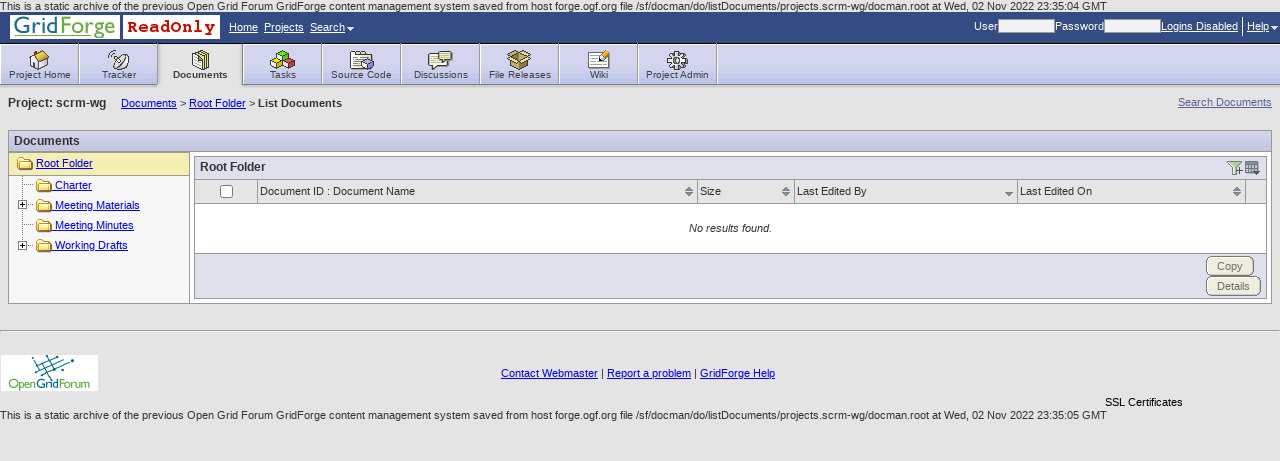

--- FILE ---
content_type: text/html; charset=utf-8
request_url: https://forge.ogf.org/sf/docman/do/listDocuments/projects.scrm-wg/docman.html
body_size: 7401
content:

































<!DOCTYPE HTML PUBLIC "-//W3C//DTD HTML 4.01 Transitional//EN">
<html xmlns="http://www.w3.org/1999/xhtml" lang="en" xml:lang="en">

This is a static archive of the previous Open Grid Forum GridForge content management system saved from host forge.ogf.org file /sf/docman/do/listDocuments/projects.scrm-wg/docman.root at Wed, 02 Nov 2022 23:35:04 GMT
<!-- Added by HTTrack --><meta http-equiv="content-type" content="text/html;charset=UTF-8" /><!-- /Added by HTTrack -->
<head>
  <title>SourceForge : List Documents</title>
  <meta http-equiv="Content-Type" content="text/html; charset=UTF-8" />
  
  <link rel="stylesheet" type="text/css" href="../../../../../css/styles_new.css" />
  <link rel="shortcut icon" href="../../../../../sf-images/icons/favicon.ico" />
  <script language="JavaScript" src="../../../../js/sf_functions.js" type="text/javascript"></script>
  


  <script type="text/javascript" src="../../../../include/calendar/calendar.js"></script>
  <script type="text/javascript" src="../../../../include/calendar/lang/calendar-en.js"></script>
  <link type="text/css" rel="stylesheet" href="../../../../include/calendar/calendar-system.css"/>

  <script language="JavaScript">
  // calendar /////////////////////////////////////////////////////////////////
  //
  var calendar = null;

  function calSelected(cal, date) {
    cal.sel.value = date;

    var updateFlexElements = document.getElementsByName('updateF' + cal.sel.name.substring(1));
    if ((typeof updateFlexElements != "undefined") && (updateFlexElements.length > 0)) {
	var elem = updateFlexElements[0];
	if (elem.type == "checkbox") {
	   elem.checked = true;
	}
    }
    cal.callCloseHandler();
  } // calSelected

  function calCloseHandler(cal) {
   cal.hide();
  } // calCloseHandler

  function calShow(id) {
    var el = document.getElementById(id);
    if (calendar != null) {
      calendar.hide();		// hide the existing calendar
      calendar.parseDate(el.value); // set it to a new date
    } else {
      var cal = new Calendar(false, null, calSelected, calCloseHandler);
      var now = new Date();
      calendar = cal;
      calendar.setDateFormat('mm/dd/y');
      calendar.setRange(now.getFullYear() - 10, now.getFullYear() + 10);
      calendar.weekNumbers = false;
      calendar.create();
    }
    calendar.sel = el;
    calendar.showAtElement(el);
    //calendar.addEvent(document, "mousedown", checkCalendar);
    return false;
  } // calShow
  </script>
  

<script language="JavaScript">
    // tablayout /////////////////////////////////////////////////////////////////
    //
    function selectTab(tabNum){
        // Variables for customisation:
        var colourOfInactiveTab = "#D2D2D2";
        var colourOfActiveTab = "#DFDFDF";
        var colourOfInactiveLink = "#333333";
        var colourOfActiveLink = "#333333";
        var colourOfActiveBottomBorder = "#DFDFDF";
        var colourOfInactiveBottomBorder = "1px solid #ff0000";
        // end variables
        if (document.getElementById){
            i = 0;
            while (document.getElementById('tabContent' + i) != null) {
                document.getElementById('tabContent' + i).style.display='none';
                //document.getElementById('tab' + i).style.background=colourOfInactiveTab;
                //document.getElementById('tab' + i).style.color=colourOfInactiveLink;
                i++;
            }
            document.getElementById('tabContent' + tabNum).style.display='block';
            //document.getElementById('tab' + tabNum).style.background=colourOfActiveTab;

            //document.getElementById('tab' + tabNum).style.color=colourOfActiveLink;
        }
    }

</script>
  

  <script language="JavaScript">
  // xloadmenu functions ////////////////////////////////////////////////////
  //
  function menuToggleOpen(o,framesetCall) {
    var i,l,t;
    i = o.getElementsByTagName('img')[0];
    l = o.parentNode.getElementsByTagName('div')[1];

    if (l.style.display == 'block') {
        l.style.display = 'none';
	i.src = i.src.replace('_open.','_closed.');
    } else {
	i.src = i.src.replace('_closed.','_open.');
	l.style.display = 'block';
    }
  } // menuToggleOpen

  function menuToggleClose(o,openstate,framesetCall) {
    var i,l,t;
    i = o.getElementsByTagName('img')[0];
    l = o.parentNode.getElementsByTagName('div')[1];

    if (l.style.display !='none') {
	l.style.display ='none';
	i.src = i.src.replace('_open.','_closed.');
    } else{
	l.style.display = 'block';
	i.src = i.src.replace('_closed.','_open.');
    }
  } // menuToggleClose
  </script>
  <script type="text/javascript" src="../../../../include/statictree/statictree.js"></script>
</head>

  <body>


<!-- SourceForge masthead begin -->


<script type="text/javascript" src="../../../../../sf-help/RoboHelp_CSH.js"></script>
<script type="text/javascript">
                      var helpRoot = '/sf-help/en/index.htm>HelpWin';
    
    // show help for a topic
    function showTopicHelp(topicId) {
	// First, close the help menu
	closeMenu(activeButton);
	RH_ShowHelp(0, helpRoot, HH_HELP_CONTEXT, topicId);
    }

    // show help for a topic
    function showTopicHelpDirectly(topicId) {
	RH_ShowHelp(0, helpRoot, HH_HELP_CONTEXT, topicId);
    }

    // show the help table of contents
    function showHelpContents() {
	// First, close the help menu
	closeMenu(activeButton);
	RH_ShowHelp(0, helpRoot, HH_DISPLAY_TOC, 0);
    }

    // show the help index
    function showHelpIndex() {
	// First, close the help menu
	closeMenu(activeButton);
	RH_ShowHelp(0, helpRoot, HH_DISPLAY_INDEX, 0);
    }

    // show the help index (not from a menu)
    function showHelpIndexFromLink() {
	RH_ShowHelp(0, helpRoot, HH_DISPLAY_INDEX, 0);
    }
</script>

<div id="ProjectMenu" class="menu">
    <a class="menuItem" href="../../../../sfmain/do/myProjectsd3a8.html?selectedTab=my">My Projects</a>
    <a class="menuItem" href="../../../../sfmain/do/myProjectsa641.html?selectedTab=all">All Projects</a>
</div>

<div id="SearchMenu" class="menu">
  <a class="menuItem" href="../../../../search/do/quickJump.html" onClick="window.open('../../../../search/do/quickJump.html', 'quickjumpwindow', 'width=540,height=263'); closeMenu(activeButton); return false">Quick Jump</a>
  <a class="menuItem" id="search" href="../../../../search/do/search.html">Search</a>
</div>

<div id="HelpMenu2" class="menu">
<a class="menuItem" href="../../../../wiki/do/viewPage/projects.ggf-info/wiki/HomePage.html">GridForge  Help</a>

    <a class="menuItem" href="javascript:showTopicHelp(66)">Help for this Page</a>
<a class="menuItem" href="javascript:showHelpContents()">Help Contents</a>
<a class="menuItem" href="javascript:showHelpIndex()">Help Index</a>
<a class="menuItem" href="../../../../../sf-help/en/doc/User_Guide.pdf">User Guide</a>
<div class="menuItemSep"></div>
<a class="menuItem" href="../../../../global/do/about.html" onclick="javascript:closeMenu(activeButton); window.open('../../../../global/do/about.html','sfpabout','height=450,width=600'); return false;">About SourceForge</a>
</div>

<table width="100%" border="0" cellpadding="0" cellspacing="0" class="mastHeadBackground">
 <tr>
  <td>
   <table width="300" border="0" cellpadding="0" cellspacing="0" class="mastHeadLink">
     <tr class="mastHeadLinkSpacing">
       <td nowrap="nowrap" valign="middle"><a href="../../../../sfmain/do/home.html" target="_top"><img src="../../../../../sf-images/masthead/logo-custom.gif" border="0" align="absmiddle"><img src="../../../../../ogf-it/gf_masthead.gif" border="0" align="absmiddle"></a></td>
                    <td nowrap="nowrap" class="mastHeadLink"><a href="../../../../sfmain/do/home.html" target="_top">Home</a></td>
       <td nowrap="nowrap" class="mastHeadLinkSpacing"> </td>
                      <td nowrap="nowrap" class="mastHeadLink"><a href="../../../../sfmain/do/listProjects.html" target="_top">Projects</a></td>
       <td nowrap="nowrap" class="mastHeadLinkSpacing"> </td>
               <td nowrap="nowrap" class="mastHeadLink"><a href="#" onclick="return buttonClick(this, 'SearchMenu');">Search<img src="../../../../../sf-images/masthead/dropdown.gif" width="7" height="4" hspace="2" border="0"></a></td>
     
          
     
     </tr>
   </table>
  </td>
  <td align="right">
    <table border="0" cellspacing="0" cellpadding="0" class="mastHeadLink">
      <tr class="mastHeadLink">
                              <form action="https://forge.ogf.org/sf/sfmain/do/login" method="POST" id="globalLogin" name="login">
<INPUT type="HIDDEN" name="sfsubmit">

              <input type="hidden" name="returnToUrl" value="http://localhost:8080/sf/docman/do/listDocuments/projects.scrm-wg/docman.root"/>
              <td nowrap="nowrap">User</td>
              <td nowrap="nowrap"><input type="text" name="username" class="inputfield" size="8"/></td>
              <td nowrap="nowrap">Password</td>
              <td nowrap="nowrap"><input type="password" name="password" class="inputfield" size="8" onkeypress="javascript:submitLoginOnEnter(event)" /></td>
              <td nowrap="nowrap"><a href="https://forge.ogf.org/">Logins Disabled</a></td>
            </form>
            <td nowrap="nowrap"><img src="../../../../../sf-images/masthead/vertical_line.gif" width="1" height="19" hspace="4"></td>
                    <td nowrap="nowrap"><a href="#" onclick="return buttonClick(this, 'HelpMenu2');">Help<img src="../../../../../sf-images/masthead/dropdown.gif" width="7" height="4" hspace="2" border="0"></a></a></td>
              </tr>
    </table>
  </td>
  </tr>
  <tr>
    <td colspan="2" class="black"><img src="../../../../../sf-images/misc/pixel.gif" width="1" height="1"></td>
  </tr>
</table>

<!-- SourceForge masthead end -->

<!-- SourceForge buttonbar begin -->
<table class="TopMenu">
    <tr class="ButtonRow">
        <td class="VerticalSeparatorNoBorder"><img src="../../../../../sf-images/misc/white.gif" border="0" height="40" width="1"></td>
                   <td class="Button " onclick="window.location = '../../../../projects/scrm-wg.html'; return false;"><a href="../../../../projects/scrm-wg.html" target="_top"><img src="../../../../../sf-images/project/project-homeicon.gif" width="25" height="20" border="0"><br>Project&nbsp;Home</a></td>
                  <td class="VerticalSeparator"><img src="../../../../../sf-images/misc/white.gif" border="0" height="40" width="1"></td>
                             <td class="Button " onclick="window.location = '../../../../tracker/do/listTrackers/projects.scrm-wg/tracker.html'; return false;"><a href="../../../../tracker/do/listTrackers/projects.scrm-wg/tracker.html" target="_top"><img src="../../../../../sf-images/project/project-trackericon.gif" width="25" height="20" border="0"><br>Tracker</a></td>
                                    <td class="SelectedLeft"><img src="../../../../../sf-images/misc/pixel.gif" border="0" height="1" width="4"></td>
           <td class="Button Selected" onclick="window.location = 'docman.html'; return false;"><a href="docman.html" target="_top"><img src="../../../../../sf-images/project/project-documentsicon.gif" width="25" height="20" border="0"><br>Documents</a></td>
           <td class="SelectedRight"><img src="../../../../../sf-images/misc/pixel.gif" border="0" height="1" width="4"/></td>
                  <td class="VerticalSeparatorNoBorder"><img src="../../../../../sf-images/misc/white.gif" border="0" height="40" width="1"></td>
                             <td class="Button " onclick="window.location = '../../../../taskmgr/do/viewSummary/projects.scrm-wg/taskmgr.html'; return false;"><a href="../../../../taskmgr/do/viewSummary/projects.scrm-wg/taskmgr.html" target="_top"><img src="../../../../../sf-images/project/project-tasksicon.gif" width="25" height="20" border="0"><br>Tasks</a></td>
                  <td class="VerticalSeparator"><img src="../../../../../sf-images/misc/white.gif" border="0" height="40" width="1"></td>
                             <td class="Button " onclick="window.location = '../../../../scm/do/listRepositories/projects.scrm-wg/scm.html'; return false;"><a href="../../../../scm/do/listRepositories/projects.scrm-wg/scm.html" target="_top"><img src="../../../../../sf-images/project/project-scmicon.gif" width="25" height="20" border="0"><br>Source&nbsp;Code</a></td>
                  <td class="VerticalSeparator"><img src="../../../../../sf-images/misc/white.gif" border="0" height="40" width="1"></td>
                             <td class="Button " onclick="window.location = '../../../../discussion/do/listForums/projects.scrm-wg/discussion.html'; return false;"><a href="../../../../discussion/do/listForums/projects.scrm-wg/discussion.html" target="_top"><img src="../../../../../sf-images/project/project-forumsicon.gif" width="25" height="20" border="0"><br>Discussions</a></td>
                 <td class="VerticalSeparator"><img src="../../../../../sf-images/misc/white.gif" border="0" height="40" width="1"></td>

                             <td class="Button " onclick="window.location = '../../../../frs/do/viewSummary/projects.scrm-wg/frs.html'; return false;"><a href="../../../../frs/do/viewSummary/projects.scrm-wg/frs.html" target="_top"><img src="../../../../../sf-images/project/project-releasesicon.gif" width="25" height="20" border="0"><br>File Releases</a></td>
                  <td class="VerticalSeparator"><img src="../../../../../sf-images/misc/white.gif" border="0" height="40" width="1"></td>
                             <td class="Button " onclick="window.location = '../../../../wiki/do/viewPage/projects.scrm-wg/wiki/HomePage.html'; return false;"><a href="../../../../wiki/do/viewPage/projects.scrm-wg/wiki/HomePage.html" target="_top"><img src="../../../../../sf-images/project/project-wikiicon.gif" width="25" height="20" border="0"><br>Wiki</a></td>
                  <td class="VerticalSeparator"><img src="../../../../../sf-images/misc/white.gif" border="0" height="40" width="1"></td>
                             <td class="Button " onclick="window.location = '../../../../sfmain/do/projectAdmin/projects-16.html'; return false;"><a href="../../../../sfmain/do/projectAdmin/projects-16.html" target="_top"><img src="../../../../../sf-images/project/project-projectadminicon.gif" width="25" height="20" border="0"><br>Project&nbsp;Admin</a></td>
                  <td class="VerticalSeparator"><img src="../../../../../sf-images/misc/white.gif" border="0" height="40" width="1"></td>
                           <td class="ButtonEnd"></td>
             </tr>

  <tr class="ShadowRow">
        
                  <td colspan="4"></td>
            <td class="SelectedLeft"></td>
      <td class="Selected"></td>
      <td class="SelectedRight"></td>
              <td colspan="14"></td>
  </tr>
  </table>

<!-- SourceForge buttonbar end -->

<!-- SourceForge content-area begin -->
<div class="contentArea">

<!-- SourceForge crumbs begin -->
<div style="padding-bottom: 2px;">
 <span class="searchlink">
  <a href="../../searchDocuments/projects.scrm-wg/docman.html" id="searchDocumentsLink">Search Documents</a>
 </span>
 <span class="mainnavHeader"><strong class="ProjectProminent">Project: scrm-wg</strong>&nbsp;&nbsp;&nbsp;&nbsp;&nbsp;<a href="docman.html">Documents</a>&nbsp;&gt;&nbsp;<a href="../../../../go/projects.scrm-wg/docman.html">Root Folder</a>&nbsp;&gt;&nbsp;</span><strong>List Documents</strong>
</div>
<!-- SourceForge crumbs end -->

<!-- SourceForge messages begin -->







<div style="padding-bottom: 2px; padding-top: 6px;">



</div>
<!-- SourceForge messages end -->

<!-- SourceForge content begin -->
<div style="padding-top: 10px; width: auto;">





<div id="editCategory" class="menu">
  <div class="MenuTitle">Current Folder:</div>
  <div class="menuItemSep"></div>
  
  
  
  
  
</div>



<table width="100%">
  <tr class="ContainerHeader">
    <td colspan="2">
    Documents</td>
  </tr>
  <tr>
    <td class="CategoryListBody" width="10%">
      <table>
        
        <tr>
          <td>
            <!-- START DOCUMENT FOLDER TREE -->
            
<script type="text/javascript">
    setBlockSuffix('_');
    setImageSuffix('_image');
    setIconSuffix('_icon');
    setLinkSuffix('_link');
    setPrefix('_tree_');
    setBaseNodeId('RootNode');
</script>

<div id="_treeContainer" class="ObjectTree">
<div id="_tree_RootNode" class="RootNode"><a  href="docman.html"><img id="_tree_RootNode_icon" class="RootNodeIcon" src="../../../../../sf-images/icons/folder_closed.gif"/>Root Folder</a></div>
<div id="_tree_RootNode_"><div id='_tree_docf4385' class='StaticTreeBranch TreeNode'><img src="../../../../../sf-images/nanotree/images/t.gif" class="Branch"/><a  id="_tree_docf4385_link" href="docman.root.html"><img id="_tree_docf4385_icon" class="NodeIcon" src="../../../../../sf-images/icons/folder_closed.gif"/>&nbsp;Charter</a></div>
<div id='_tree_docf4386' class='StaticTreeBranch TreeNode'><img src="../../../../../sf-images/nanotree/images/plus.gif"  id="_tree_docf4386_image" onclick="toggleVisibility('docf4386', 'docf4175', '../../../../../sf-images/icons/folder_open.gif');"class="Branch"/><a  id="_tree_docf4386_link" href="docman.root-2.html"><img id="_tree_docf4386_icon" class="NodeIcon" src="../../../../../sf-images/icons/folder_closed.gif"/>&nbsp;Meeting Materials</a></div>
<div id="_tree_docf4386_" style="display: none;">
<div id='_tree_docf4389' class='StaticTreeBranch TreeNode'><img src="../../../../../sf-images/nanotree/images/line.gif" class="Branch"/><img src="../../../../../sf-images/nanotree/images/lastnode.gif" class="Branch"/><a  id="_tree_docf4389_link" href="docman.root.meeting_materials.html"><img id="_tree_docf4389_icon" class="NodeIcon" src="../../../../../sf-images/icons/folder_closed.gif"/>&nbsp;GGF14</a></div>
</div>
<div id='_tree_docf4388' class='StaticTreeBranch TreeNode'><img src="../../../../../sf-images/nanotree/images/t.gif" class="Branch"/><a  id="_tree_docf4388_link" href="docman.root-3.html"><img id="_tree_docf4388_icon" class="NodeIcon" src="../../../../../sf-images/icons/folder_closed.gif"/>&nbsp;Meeting Minutes</a></div>
<div id='_tree_docf4387' class='StaticTreeBranch TreeNode'><img src="../../../../../sf-images/nanotree/images/plus_last.gif"  id="_tree_docf4387_image" onclick="toggleVisibility('docf4387', 'docf4175', '../../../../../sf-images/icons/folder_open.gif');"class="Branch"/><a  id="_tree_docf4387_link" href="docman.root-4.html"><img id="_tree_docf4387_icon" class="NodeIcon" src="../../../../../sf-images/icons/folder_closed.gif"/>&nbsp;Working Drafts</a></div>
<div id="_tree_docf4387_" style="display: none;">
<div id='_tree_docf4469' class='StaticTreeBranch TreeNode'><img src="../../../../../sf-images/misc/pixel.gif" class="Branch"/><img src="../../../../../sf-images/nanotree/images/plus_last.gif"  id="_tree_docf4469_image" onclick="toggleVisibility('docf4469', 'docf4387', '../../../../../sf-images/icons/folder_open.gif');"class="Branch"/><a  id="_tree_docf4469_link" href="docman.root.working_drafts.html"><img id="_tree_docf4469_icon" class="NodeIcon" src="../../../../../sf-images/icons/folder_closed.gif"/>&nbsp;landscape</a></div>
<div id="_tree_docf4469_" style="display: none;">
<div id='_tree_docf4470' class='StaticTreeBranch TreeNode'><img src="../../../../../sf-images/misc/pixel.gif" class="Branch"/><img src="../../../../../sf-images/misc/pixel.gif" class="Branch"/><img src="../../../../../sf-images/nanotree/images/plus_last.gif"  id="_tree_docf4470_image" onclick="toggleVisibility('docf4470', 'docf4469', '../../../../../sf-images/icons/folder_open.gif');"class="Branch"/><a  id="_tree_docf4470_link" href="docman.root.working_drafts.landscape.html"><img id="_tree_docf4470_icon" class="NodeIcon" src="../../../../../sf-images/icons/folder_closed.gif"/>&nbsp;Submitted Summary</a></div>
<div id="_tree_docf4470_" style="display: none;">
<div id='_tree_docf4471' class='StaticTreeBranch TreeNode'><img src="../../../../../sf-images/misc/pixel.gif" class="Branch"/><img src="../../../../../sf-images/misc/pixel.gif" class="Branch"/><img src="../../../../../sf-images/misc/pixel.gif" class="Branch"/><img src="../../../../../sf-images/nanotree/images/t.gif" class="Branch"/><a  id="_tree_docf4471_link" href="docman.root.working_drafts.landscape.submitted_summary.html"><img id="_tree_docf4471_icon" class="NodeIcon" src="../../../../../sf-images/icons/folder_closed.gif"/>&nbsp;DMTF</a></div>
<div id='_tree_docf4472' class='StaticTreeBranch TreeNode'><img src="../../../../../sf-images/misc/pixel.gif" class="Branch"/><img src="../../../../../sf-images/misc/pixel.gif" class="Branch"/><img src="../../../../../sf-images/misc/pixel.gif" class="Branch"/><img src="../../../../../sf-images/nanotree/images/t.gif" class="Branch"/><a  id="_tree_docf4472_link" href="docman.root.working_drafts.landscape.submitted_summary-2.html"><img id="_tree_docf4472_icon" class="NodeIcon" src="../../../../../sf-images/icons/folder_closed.gif"/>&nbsp;GGF</a></div>
<div id='_tree_docf4473' class='StaticTreeBranch TreeNode'><img src="../../../../../sf-images/misc/pixel.gif" class="Branch"/><img src="../../../../../sf-images/misc/pixel.gif" class="Branch"/><img src="../../../../../sf-images/misc/pixel.gif" class="Branch"/><img src="../../../../../sf-images/nanotree/images/t.gif" class="Branch"/><a  id="_tree_docf4473_link" href="docman.root.working_drafts.landscape.submitted_summary-3.html"><img id="_tree_docf4473_icon" class="NodeIcon" src="../../../../../sf-images/icons/folder_closed.gif"/>&nbsp;IETF</a></div>
<div id='_tree_docf4474' class='StaticTreeBranch TreeNode'><img src="../../../../../sf-images/misc/pixel.gif" class="Branch"/><img src="../../../../../sf-images/misc/pixel.gif" class="Branch"/><img src="../../../../../sf-images/misc/pixel.gif" class="Branch"/><img src="../../../../../sf-images/nanotree/images/t.gif" class="Branch"/><a  id="_tree_docf4474_link" href="docman.root.working_drafts.landscape.submitted_summary-4.html"><img id="_tree_docf4474_icon" class="NodeIcon" src="../../../../../sf-images/icons/folder_closed.gif"/>&nbsp;ITU-T</a></div>
<div id='_tree_docf4475' class='StaticTreeBranch TreeNode'><img src="../../../../../sf-images/misc/pixel.gif" class="Branch"/><img src="../../../../../sf-images/misc/pixel.gif" class="Branch"/><img src="../../../../../sf-images/misc/pixel.gif" class="Branch"/><img src="../../../../../sf-images/nanotree/images/t.gif" class="Branch"/><a  id="_tree_docf4475_link" href="docman.root.working_drafts.landscape.submitted_summary-5.html"><img id="_tree_docf4475_icon" class="NodeIcon" src="../../../../../sf-images/icons/folder_closed.gif"/>&nbsp;OASIS</a></div>
<div id='_tree_docf4476' class='StaticTreeBranch TreeNode'><img src="../../../../../sf-images/misc/pixel.gif" class="Branch"/><img src="../../../../../sf-images/misc/pixel.gif" class="Branch"/><img src="../../../../../sf-images/misc/pixel.gif" class="Branch"/><img src="../../../../../sf-images/nanotree/images/t.gif" class="Branch"/><a  id="_tree_docf4476_link" href="docman.root.working_drafts.landscape.submitted_summary-6.html"><img id="_tree_docf4476_icon" class="NodeIcon" src="../../../../../sf-images/icons/folder_closed.gif"/>&nbsp;SNIA</a></div>
<div id='_tree_docf4477' class='StaticTreeBranch TreeNode'><img src="../../../../../sf-images/misc/pixel.gif" class="Branch"/><img src="../../../../../sf-images/misc/pixel.gif" class="Branch"/><img src="../../../../../sf-images/misc/pixel.gif" class="Branch"/><img src="../../../../../sf-images/nanotree/images/t.gif" class="Branch"/><a  id="_tree_docf4477_link" href="docman.root.working_drafts.landscape.submitted_summary-7.html"><img id="_tree_docf4477_icon" class="NodeIcon" src="../../../../../sf-images/icons/folder_closed.gif"/>&nbsp;TMF</a></div>
<div id='_tree_docf4478' class='StaticTreeBranch TreeNode'><img src="../../../../../sf-images/misc/pixel.gif" class="Branch"/><img src="../../../../../sf-images/misc/pixel.gif" class="Branch"/><img src="../../../../../sf-images/misc/pixel.gif" class="Branch"/><img src="../../../../../sf-images/nanotree/images/lastnode.gif" class="Branch"/><a  id="_tree_docf4478_link" href="docman.root.working_drafts.landscape.submitted_summary-8.html"><img id="_tree_docf4478_icon" class="NodeIcon" src="../../../../../sf-images/icons/folder_closed.gif"/>&nbsp;W3C</a></div>

<!-- Draw the tree -->
</div>
</div>
</div>
</div>
</div>
<script language="JavaScript">
    setRootNodeId('docf4175');
   addNode(new NodeInfo('RootNode', 'null', '/sf/docman/do/listDocuments/projects.scrm-wg/docman.root','../../../../../sf-images/icons/folder_open.gif','../../../../../sf-images/icons/folder_closed.gif'));
    setCurrentNodeId('RootNode');
    initializeTree();
</script>

            <!-- END DOCUMENT FOLDER TREE -->
          </td>
        </tr>
      </table>
    </td>
    <td class="CategoryListDetails">
	












  







<script type="text/javascript" language="JavaScript">
function openWinForId() {

    var checkboxes = document.forms['selectDocuments']['_listItem'];

    var val;

    if (checkboxes.length == null) {
        if (checkboxes.checked) {
            val = checkboxes.value;
        }
    } else {
        for (var i = 0; i < checkboxes.length; i++) {
            if (checkboxes[i].checked) {
                val = checkboxes[i].value;
                break;
            }
        }
    }

    NewWindow('/sf/sfmain/do/listMonitoringUsers/?id=' + val, 'monusers', 540, 425, 'no');
}
</script>












<div id="MonitorMenu_selectDocuments" class="menu">
  <div id="selectDocuments_monitor"><a href="javascript:submitForm(document.selectDocuments, 'Monitor');" class="menuItem">Monitor Selected</a></div>
  <div id="selectDocuments_unmonitor"><a href="javascript:submitForm(document.selectDocuments, 'UnMonitor');" class="menuItem">Stop Monitoring Selected</a></div>
  <div id="selectDocuments_who"><a href="javascript:openWinForId();" class="menuItem">Users Monitoring Selected</a></div>
  
    <div class="menuItemSep"></div>
    <a href="https://forge.ogf.org/sf/sfmain/do/monitor/projects.scrm-wg/docman.root?monitorReturnTo=http%3A%2F%2Flocalhost%3A8080%2Fsf%2Fdocman%2Fdo%2FlistDocuments%2Fprojects.scrm-wg%2Fdocman.root" class="menuItem" id="monitor_current_folder">Monitor Current Folder</a>
    <a href="javascript:NewWindow('/sf/sfmain/do/listMonitoringUsers/projects.scrm-wg/docman.root', 'monusers', 540, 425, 'no');" class="menuItem">Users Monitoring Folder</a>
  
</div>

<script language="JavaScript">
  setMenuEntryPreference('MonitorMenu_selectDocuments', 'selectDocuments_monitor', 'selectDocuments', 1, -1);
  setMenuEntryPreference('MonitorMenu_selectDocuments', 'selectDocuments_unmonitor', 'selectDocuments', 1, -1);
  setMenuEntryPreference('MonitorMenu_selectDocuments', 'selectDocuments_who', 'selectDocuments', 1, 1);
</script>



  <!--Items per Page -->
<div id="configureTableMenu" class="menu">
<span class="menuHeader"><strong>Items per page</strong></span>
<div class="menu3d">
        <a id="ipp_15" class="menuItem" href="https://forge.ogf.org/sf/docman/do/listDocuments/projects.scrm-wg/docman.root?_pagesize=15"><img src="../../../../../sf-images/misc/pixel.gif" width="11" border="0" align="absmiddle">&nbsp;15</a>        <a id="ipp_25" class="menuItem" href="https://forge.ogf.org/sf/docman/do/listDocuments/projects.scrm-wg/docman.root?_pagesize=25"><img src="../../../../../sf-images/misc/pixel.gif" width="11" border="0" align="absmiddle">&nbsp;25</a>        <a id="ipp_35" class="menuItem" href="https://forge.ogf.org/sf/docman/do/listDocuments/projects.scrm-wg/docman.root?_pagesize=35"><img src="../../../../../sf-images/misc/pixel.gif" width="11" border="0" align="absmiddle">&nbsp;35</a>        <a id="ipp_45" class="menuItem" href="https://forge.ogf.org/sf/docman/do/listDocuments/projects.scrm-wg/docman.root?_pagesize=45"><img src="../../../../../sf-images/misc/pixel.gif" width="11" border="0" align="absmiddle">&nbsp;45</a>        <a id="ipp_55" class="menuItem" href="https://forge.ogf.org/sf/docman/do/listDocuments/projects.scrm-wg/docman.root?_pagesize=55"><img src="../../../../../sf-images/misc/pixel.gif" width="11" border="0" align="absmiddle">&nbsp;55</a>        <a id="ipp_75" class="menuItem" href="https://forge.ogf.org/sf/docman/do/listDocuments/projects.scrm-wg/docman.root?_pagesize=75"><img src="../../../../../sf-images/misc/pixel.gif" width="11" border="0" align="absmiddle">&nbsp;75</a>        <a id="ipp_100" class="menuItem" href="https://forge.ogf.org/sf/docman/do/listDocuments/projects.scrm-wg/docman.root?_pagesize=100"><img src="../../../../../sf-images/misc/pixel.gif" width="11" border="0" align="absmiddle">&nbsp;100</a>        <a id="ipp_9999" class="menuItem" href="docman3651.html?_pagesize=9999"><img src="../../../../../sf-images/icons/check_11_by_11.gif" width="11" border="0" align="absmiddle">&nbsp;All</a></div>
</div>



<form action="https://forge.ogf.org/sf/docman/do/selectDocuments/projects.scrm-wg/docman.root" name="selectDocuments" method="POST">
<INPUT type="HIDDEN" name="sfsubmit" />
<INPUT type="HIDDEN" name="_submitterURL" value="http://localhost:8080/sf/docman/do/listDocuments/projects.scrm-wg/docman.root" />
  <table class="ItemListTable" id="documentList">
    <thead><tr class="ContainerHeader"><td colspan="6"><a href="#" onclick="return buttonClick(this, 'configureTableMenu');"><img border="0" width="16" height="16" src="../../../../../sf-images/icons/configure_table.gif" /></a><a href="javascript:collapseRow()"><img border="0" src="../../../../../sf-images/misc/filter_plus.gif" id="filtericon" /></a>
      





      Root Folder
      
    </td></tr></thead>

    <tr class="ItemListHeader">
    
      <td align="center"><INPUT type="CHECKBOX" onClick="toggleSelectItems(this, 'selectDocuments', '_listItem');"  name="_listCheckAll" /></td>
    
    
    
      <td><a id='_sort_documentList_title' href='https://forge.ogf.org/sf/docman/do/listDocuments/projects.scrm-wg/docman.root?_sortby=documentList%28title%29&amp;_sorder=documentList%28asc%29'><img src='../../../../../sf-images/icons/sort_up_down.gif'  width='8' height='9' hspace='2' border='0'></a>Document ID : Document Name</td>
    
      <td><a id='_sort_documentList_fileSize' href='https://forge.ogf.org/sf/docman/do/listDocuments/projects.scrm-wg/docman.root?_sortby=documentList%28fileSize%29&amp;_sorder=documentList%28asc%29'><img src='../../../../../sf-images/icons/sort_up_down.gif'  width='8' height='9' hspace='2' border='0'></a>Size</td>
      <td><a id='_sort_documentList_lastModifiedBy' href='https://forge.ogf.org/sf/docman/do/listDocuments/projects.scrm-wg/docman.root?_sortby=documentList%28lastModifiedBy%29&amp;_sorder=documentList%28desc%29'><img src='../../../../../sf-images/icons/sort_down.gif'  width='8' height='9' hspace='2' border='0'></a>Last Edited By</td>
      <td><a id='_sort_documentList_dateLastModified' href='https://forge.ogf.org/sf/docman/do/listDocuments/projects.scrm-wg/docman.root?_sortby=documentList%28dateLastModified%29&amp;_sorder=documentList%28asc%29'><img src='../../../../../sf-images/icons/sort_up_down.gif'  width='8' height='9' hspace='2' border='0'></a>Last Edited On</td>
      
      <td nowrap>&nbsp;</td>
    </tr>

    <!-- FILTER ROW -->
    <tr id="filter" class="OddRow" style="display: none">
      <td><strong>Filter:</strong></td>
      <td>
        <input type="text" id="_filter!!contains!!id" name="_filter!!contains!!id" value="" size="10" class="InputField" />
        &nbsp;:&nbsp;
        <input type="text" id="_filter!!contains!!title" name="_filter!!contains!!title" value="" class="InputField" />
      </td>
      <td>&nbsp;</td>
      <td>
        
          
        <select id="_filter!!string!!lastModifiedBy" name="_filter!!string!!lastModifiedBy" class="InputField"><option selected="true" value="">Any</option><option value="andreas">Andreas Savva</option><option value="bwijnen">bwijnen@lucent.com</option><option value="kantarjiev">Chris Kantarjiev</option><option value="csmith">Chris Smith</option><option value="dromasca">Dan Romascanu</option><option value="davesnelling">David Snelling</option><option value="wallom">David Wallom</option><option value="dejan">dejan@hpl.hp.com</option><option value="djsidor">djsidor@nortel.com</option><option value="hiro">Hiro Kishimoto</option><option value="ijstokes">Ian</option><option value="replogle">Joel Replogle</option><option value="kreger">kreger@us.ibm.com</option><option value="lmak">Leen Mak</option><option value="macsun">Mark A. Carlson</option><option value="macoracle">Mark Carlson</option><option value="martinkirk">Martin Kirk</option><option value="pguillemin">Patrick GUILLEMIN</option><option value="plh">plh@w3.org</option><option value="samj">Sam Johnston</option><option value="tmet">Thijs Metsch</option><option value="roney">Tom Roney</option><option value="troney">troney@ncsa.uiuc.edu</option><option value="unger">ungerj@aol.com</option><option value="winston_bumpus">Winston Bumpus</option><option value="yake">yake@sdl.hitachi.co.jp</option></select>
      </td>
      <td><input type="text" id="_filter!!date!!dateLastModified" name="_filter!!date!!dateLastModified" value="" class="InputField" /><img src="../../../../../sf-images/icons/date_popup.gif" align="absmiddle" width="16" height="16" onclick="return calShow('_filter!!date!!dateLastModified');" /></td>
      <td>&nbsp;</td>
    </tr>

    

    
      <tr class="ItemListNoData">
        <td colspan="6">No results found.</td>
      </tr>
    

    <tr class="ContainerFooter">
      <td colspan="6">
        <div class="AlignLeft">
          
        </div>
        <div class="AlignRight">
          <div class="Button" id="removefilter" style="display: none"><div class="Left">&nbsp;</div><div class="Middle"><a href="javascript:setFormAction('selectDocuments', '/sf/docman/do/listDocuments/projects.scrm-wg/docman.root') && submitForm(document.selectDocuments, '_filterRemove');">Remove Filter</a></div><div class="Right">&nbsp;</div></div>
<div class="ButtonSpace"></div><div class="Button" id="applyfilter" style="display: none"><div class="Left">&nbsp;</div><div class="Middle"><a href="javascript:setFormAction('selectDocuments', '/sf/docman/do/listDocuments/projects.scrm-wg/docman.root') && submitForm(document.selectDocuments, '_filterApply');">Apply Filter</a></div><div class="Right">&nbsp;</div></div>
<div class="ButtonSpaceSeparator" id="divider" style="display: none"><img src="../../../../../sf-images/misc/button_divider.gif" height="20" width="2"></div>
          
            
          
          <div class="ButtonSpace"></div>
          
          <div class="ButtonSpace"></div>
          
              
              
              
              
              
              
              
            







<div class="ButtonSpace"></div>

<div class="Button" id="_SfButton_Copy"><div class="Left">&nbsp;</div><div class="Middle">
<a href="javascript:submitForm(document.selectDocuments, 'Copy');" id="buttonCopy">Copy</a>
</div><div class="Right">&nbsp;</div></div>
<script language="JavaScript">
  registerButton('_SfButton_Copy', 'selectDocuments','_listItem', 1, -1, null);
</script>

<div class="ButtonSpace"></div>




<div class="ButtonSpace"></div>


          
          <div class="Button" id="_SfButton_edit"><div class="Left">&nbsp;</div><div class="Middle"><a href="javascript:submitForm(document.selectDocuments, 'Details');">Details</a></div><div class="Right">&nbsp;</div></div>
<script language="JavaScript">
  registerButton('_SfButton_edit', 'selectDocuments','_listItem', 1, 1, null);
</script>

          <div class="ButtonSpace"></div>
          
        </div>
      </td>
    </tr>
  </table>
</form>
    </td>
  </tr>
</table>

</div>
<!-- SourceForge content end -->

</div>
<!-- SourceForge content-area end -->

<div id="PageLoaded" style="display: none;"></div>


<!-- forge.gridforum.org footer.html -->
<br> <hr>
<table width='100%'> 
 <tr>
  <td align='left'>   <a href='http://www.ogf.org/' target='_blank' style='border: 0 px;'><img src='../../../../../ogf-it/opengridforum.gif' alt='The Open Grid Forum' style='border:0px white solid;'></a><td>
  <td align='center'> <a href='mailto:webmaster@ogf.org'>Contact Webmaster</a> 
                    | <a href="../../../../tracker/do/createArtifact/projects.ggf-info/tracker.html">Report a problem</a>
                    | <a href="../../../../wiki/do/viewPage/projects.ggf-info/wiki/HomePage.html">GridForge Help</a>
                    </td>
  <td align='right'>  
<!--		<img src='/ogf-it/powered_by_dell.gif' alt='Powered by Dell'> -->
<!-- Begin DigiCert/ClickID site seal HTML and JavaScript -->
<div id="DigiCertClickID_sxSDRU4L">
  <a href="http://www.digicert.com/">SSL Certificates</a>
</div>
<script type="text/javascript">
var __dcid = __dcid || [];__dcid.push(["DigiCertClickID_sxSDRU4L", "10", "m", "black", "sxSDRU4L"]);(function(){var cid=document.createElement("script");cid.type="text/javascript";cid.async=true;cid.src=("https:" === document.location.protocol ? "https://" : "http://")+"seal.digicert.com/seals/cascade/seal.min.js";var s = document.getElementsByTagName("script");var ls = s[(s.length - 1)];ls.parentNode.insertBefore(cid, ls.nextSibling);}());
</script>
<!-- End DigiCert/ClickID site seal HTML and JavaScript -->
  </td>
 </tr>
</table>
<!-- google analytics code -->
<script type="text/javascript">
var gaJsHost = (("https:" == document.location.protocol) ? "https://ssl." : "http://www.");
document.write(unescape("%3Cscript src='" + gaJsHost + "google-analytics.com/ga.js' type='text/javascript'%3E%3C/script%3E"));
</script>
<script type="text/javascript">
try {
var pageTracker = _gat._getTracker("UA-6775861-2");
pageTracker._trackPageview();
} catch(err) {}</script>

</body>

This is a static archive of the previous Open Grid Forum GridForge content management system saved from host forge.ogf.org file /sf/docman/do/listDocuments/projects.scrm-wg/docman.root at Wed, 02 Nov 2022 23:35:05 GMT
</html>


--- FILE ---
content_type: text/css; charset=utf-8
request_url: https://forge.ogf.org/css/styles_new.css
body_size: -354
content:
@import "tables.css";
@import "tabs.css";
@import "layout.css";
@import "forms.css";
@import "lists.css";
@import "text.css";
@import "menus.css";
@import "colors.css";
@import "tracker.css";
@import "tree.css";
@import "image.css";
@import "discussion.css";
@import "wiki.css";
@import "profiles.css";

@import "v2/buttons.css";
@import "v2/top_menu.css";
